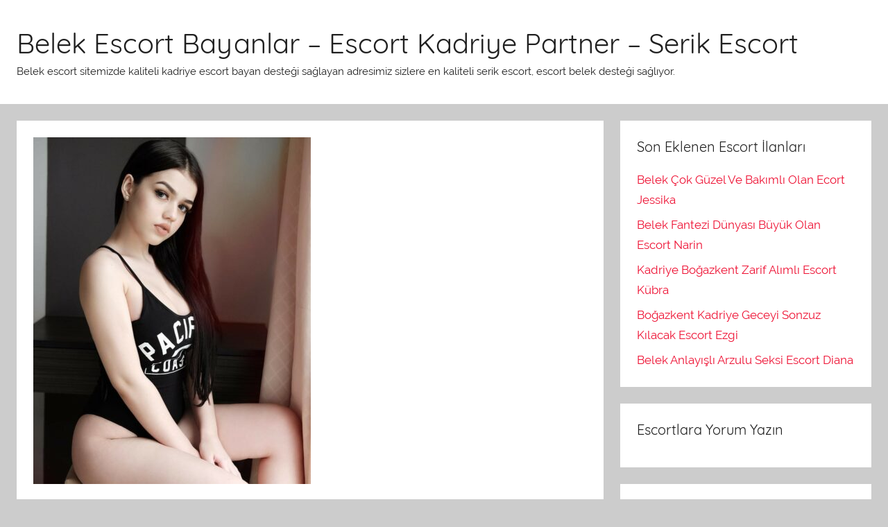

--- FILE ---
content_type: text/html; charset=UTF-8
request_url: http://www.naftalantour.com/muratpasa-grup-seks-yapan-escort-alina/
body_size: 11847
content:
<!DOCTYPE html>
<html dir="ltr" lang="tr" prefix="og: https://ogp.me/ns#">

<head>
<meta charset="UTF-8">
<meta name="viewport" content="width=device-width, initial-scale=1">
<link rel="profile" href="http://gmpg.org/xfn/11">
<script type="application/ld+json">
	{
	"@context": "https://schema.org",
	"@type": "Organization",
	"name": "Belek escort",
	"alternateName": "naftalantour Giriş",
	"url": "http://www.naftalantour.com/",
	"logo": "http://www.naftalantour.com/wp-content/uploads/2023/11/banner.jpg"
	}
	</script>
	<script type="application/ld+json">
	{
	"@context": "http://www.schema.org",
	"@type": "BreadcrumbList",
	"itemListElement": [
	{
	"@type": "ListItem",
	"position": 1,
	"item": {
	"@type": "WebPage",
	"@id": "/",
	"name": "naftalantour"
	}
	},
	{
	"@type": "ListItem",
	"position": 2,
	"item": {
	"@type": "WebPage",
	"@id": "/#belekescort",
	"name": "naftalantour"
	}
	}
	]
	}
	</script>
<title>Muratpaşa Grup Seks Yapan Escort Alina – Belek Escort Bayanlar - Escort Kadriye Partner - Serik Escort</title>

		<!-- All in One SEO 4.9.3 - aioseo.com -->
	<meta name="description" content="Rus kızlarını seven erkeklere sesleniyorum. Ben Muratpaşa escort Alina, ilişkilerini istekli ve son derece kaliteli hizmet sunan bir bayan olarak yatağınızda sizleri adeta coşturacak kadar azgın olduğumu söylemek istedim. Genelde beni gören ve zevkten ağzının suları akan beylere seslenmek istiyorum her zaman için beni seçtiğinize mutlu olacaksınız çünkü ben bu şehrin en iyisi olduğumu çok" />
	<meta name="robots" content="max-image-preview:large" />
	<meta name="author" content="admin"/>
	<link rel="canonical" href="http://www.naftalantour.com/muratpasa-grup-seks-yapan-escort-alina/" />
	<meta name="generator" content="All in One SEO (AIOSEO) 4.9.3" />
		<meta property="og:locale" content="tr_TR" />
		<meta property="og:site_name" content="Belek Escort Bayanlar - Escort Kadriye Partner - Serik Escort – Belek escort sitemizde kaliteli kadriye escort bayan desteği sağlayan adresimiz sizlere en kaliteli serik escort, escort belek desteği sağlıyor." />
		<meta property="og:type" content="article" />
		<meta property="og:title" content="Muratpaşa Grup Seks Yapan Escort Alina – Belek Escort Bayanlar - Escort Kadriye Partner - Serik Escort" />
		<meta property="og:description" content="Rus kızlarını seven erkeklere sesleniyorum. Ben Muratpaşa escort Alina, ilişkilerini istekli ve son derece kaliteli hizmet sunan bir bayan olarak yatağınızda sizleri adeta coşturacak kadar azgın olduğumu söylemek istedim. Genelde beni gören ve zevkten ağzının suları akan beylere seslenmek istiyorum her zaman için beni seçtiğinize mutlu olacaksınız çünkü ben bu şehrin en iyisi olduğumu çok" />
		<meta property="og:url" content="http://www.naftalantour.com/muratpasa-grup-seks-yapan-escort-alina/" />
		<meta property="article:published_time" content="2023-06-07T12:42:53+03:00" />
		<meta property="article:modified_time" content="2023-06-07T12:42:53+03:00" />
		<meta name="twitter:card" content="summary" />
		<meta name="twitter:title" content="Muratpaşa Grup Seks Yapan Escort Alina – Belek Escort Bayanlar - Escort Kadriye Partner - Serik Escort" />
		<meta name="twitter:description" content="Rus kızlarını seven erkeklere sesleniyorum. Ben Muratpaşa escort Alina, ilişkilerini istekli ve son derece kaliteli hizmet sunan bir bayan olarak yatağınızda sizleri adeta coşturacak kadar azgın olduğumu söylemek istedim. Genelde beni gören ve zevkten ağzının suları akan beylere seslenmek istiyorum her zaman için beni seçtiğinize mutlu olacaksınız çünkü ben bu şehrin en iyisi olduğumu çok" />
		<script type="application/ld+json" class="aioseo-schema">
			{"@context":"https:\/\/schema.org","@graph":[{"@type":"BlogPosting","@id":"http:\/\/www.naftalantour.com\/muratpasa-grup-seks-yapan-escort-alina\/#blogposting","name":"Muratpa\u015fa Grup Seks Yapan Escort Alina \u2013 Belek Escort Bayanlar - Escort Kadriye Partner - Serik Escort","headline":"Muratpa\u015fa Grup Seks Yapan Escort Alina","author":{"@id":"http:\/\/www.naftalantour.com\/author\/admin\/#author"},"publisher":{"@id":"http:\/\/www.naftalantour.com\/#person"},"image":{"@type":"ImageObject","url":"http:\/\/www.naftalantour.com\/wp-content\/uploads\/2023\/06\/alina.jpg","width":400,"height":500},"datePublished":"2023-06-07T15:42:53+03:00","dateModified":"2023-06-07T15:42:53+03:00","inLanguage":"tr-TR","mainEntityOfPage":{"@id":"http:\/\/www.naftalantour.com\/muratpasa-grup-seks-yapan-escort-alina\/#webpage"},"isPartOf":{"@id":"http:\/\/www.naftalantour.com\/muratpasa-grup-seks-yapan-escort-alina\/#webpage"},"articleSection":"Muratpa\u015fa Escort"},{"@type":"BreadcrumbList","@id":"http:\/\/www.naftalantour.com\/muratpasa-grup-seks-yapan-escort-alina\/#breadcrumblist","itemListElement":[{"@type":"ListItem","@id":"http:\/\/www.naftalantour.com#listItem","position":1,"name":"Ev","item":"http:\/\/www.naftalantour.com","nextItem":{"@type":"ListItem","@id":"http:\/\/www.naftalantour.com\/kategori\/muratpasa-escort\/#listItem","name":"Muratpa\u015fa Escort"}},{"@type":"ListItem","@id":"http:\/\/www.naftalantour.com\/kategori\/muratpasa-escort\/#listItem","position":2,"name":"Muratpa\u015fa Escort","item":"http:\/\/www.naftalantour.com\/kategori\/muratpasa-escort\/","nextItem":{"@type":"ListItem","@id":"http:\/\/www.naftalantour.com\/muratpasa-grup-seks-yapan-escort-alina\/#listItem","name":"Muratpa\u015fa Grup Seks Yapan Escort Alina"},"previousItem":{"@type":"ListItem","@id":"http:\/\/www.naftalantour.com#listItem","name":"Ev"}},{"@type":"ListItem","@id":"http:\/\/www.naftalantour.com\/muratpasa-grup-seks-yapan-escort-alina\/#listItem","position":3,"name":"Muratpa\u015fa Grup Seks Yapan Escort Alina","previousItem":{"@type":"ListItem","@id":"http:\/\/www.naftalantour.com\/kategori\/muratpasa-escort\/#listItem","name":"Muratpa\u015fa Escort"}}]},{"@type":"Person","@id":"http:\/\/www.naftalantour.com\/#person","name":"admin","image":{"@type":"ImageObject","@id":"http:\/\/www.naftalantour.com\/muratpasa-grup-seks-yapan-escort-alina\/#personImage","url":"https:\/\/secure.gravatar.com\/avatar\/caa797548862861b637372b1f7f39b37408de47886295f7724fd4b4cbfe36f20?s=96&d=wavatar&r=g","width":96,"height":96,"caption":"admin"}},{"@type":"Person","@id":"http:\/\/www.naftalantour.com\/author\/admin\/#author","url":"http:\/\/www.naftalantour.com\/author\/admin\/","name":"admin","image":{"@type":"ImageObject","@id":"http:\/\/www.naftalantour.com\/muratpasa-grup-seks-yapan-escort-alina\/#authorImage","url":"https:\/\/secure.gravatar.com\/avatar\/caa797548862861b637372b1f7f39b37408de47886295f7724fd4b4cbfe36f20?s=96&d=wavatar&r=g","width":96,"height":96,"caption":"admin"}},{"@type":"WebPage","@id":"http:\/\/www.naftalantour.com\/muratpasa-grup-seks-yapan-escort-alina\/#webpage","url":"http:\/\/www.naftalantour.com\/muratpasa-grup-seks-yapan-escort-alina\/","name":"Muratpa\u015fa Grup Seks Yapan Escort Alina \u2013 Belek Escort Bayanlar - Escort Kadriye Partner - Serik Escort","description":"Rus k\u0131zlar\u0131n\u0131 seven erkeklere sesleniyorum. Ben Muratpa\u015fa escort Alina, ili\u015fkilerini istekli ve son derece kaliteli hizmet sunan bir bayan olarak yata\u011f\u0131n\u0131zda sizleri adeta co\u015fturacak kadar azg\u0131n oldu\u011fumu s\u00f6ylemek istedim. Genelde beni g\u00f6ren ve zevkten a\u011fz\u0131n\u0131n sular\u0131 akan beylere seslenmek istiyorum her zaman i\u00e7in beni se\u00e7ti\u011finize mutlu olacaks\u0131n\u0131z \u00e7\u00fcnk\u00fc ben bu \u015fehrin en iyisi oldu\u011fumu \u00e7ok","inLanguage":"tr-TR","isPartOf":{"@id":"http:\/\/www.naftalantour.com\/#website"},"breadcrumb":{"@id":"http:\/\/www.naftalantour.com\/muratpasa-grup-seks-yapan-escort-alina\/#breadcrumblist"},"author":{"@id":"http:\/\/www.naftalantour.com\/author\/admin\/#author"},"creator":{"@id":"http:\/\/www.naftalantour.com\/author\/admin\/#author"},"image":{"@type":"ImageObject","url":"http:\/\/www.naftalantour.com\/wp-content\/uploads\/2023\/06\/alina.jpg","@id":"http:\/\/www.naftalantour.com\/muratpasa-grup-seks-yapan-escort-alina\/#mainImage","width":400,"height":500},"primaryImageOfPage":{"@id":"http:\/\/www.naftalantour.com\/muratpasa-grup-seks-yapan-escort-alina\/#mainImage"},"datePublished":"2023-06-07T15:42:53+03:00","dateModified":"2023-06-07T15:42:53+03:00"},{"@type":"WebSite","@id":"http:\/\/www.naftalantour.com\/#website","url":"http:\/\/www.naftalantour.com\/","name":"Belek Escort Bayanlar - Escort Kadriye Partner - Serik Escort","description":"Belek escort sitemizde kaliteli kadriye escort bayan deste\u011fi sa\u011flayan adresimiz sizlere en kaliteli serik escort, escort belek deste\u011fi sa\u011fl\u0131yor.","inLanguage":"tr-TR","publisher":{"@id":"http:\/\/www.naftalantour.com\/#person"}}]}
		</script>
		<!-- All in One SEO -->

<meta name="generator" content="Bu sitenin AMP ve CDN (İç Link) kurulumu NGY tarafından yapılmıştır."/><link rel="alternate" type="application/rss+xml" title="Belek Escort Bayanlar - Escort Kadriye Partner - Serik Escort &raquo; akışı" href="http://www.naftalantour.com/feed/" />
<link rel="alternate" type="application/rss+xml" title="Belek Escort Bayanlar - Escort Kadriye Partner - Serik Escort &raquo; yorum akışı" href="http://www.naftalantour.com/comments/feed/" />
<link rel="alternate" type="application/rss+xml" title="Belek Escort Bayanlar - Escort Kadriye Partner - Serik Escort &raquo; Muratpaşa Grup Seks Yapan Escort Alina yorum akışı" href="http://www.naftalantour.com/muratpasa-grup-seks-yapan-escort-alina/feed/" />
<link rel="alternate" title="oEmbed (JSON)" type="application/json+oembed" href="http://www.naftalantour.com/wp-json/oembed/1.0/embed?url=http%3A%2F%2Fwww.naftalantour.com%2Fmuratpasa-grup-seks-yapan-escort-alina%2F" />
<link rel="alternate" title="oEmbed (XML)" type="text/xml+oembed" href="http://www.naftalantour.com/wp-json/oembed/1.0/embed?url=http%3A%2F%2Fwww.naftalantour.com%2Fmuratpasa-grup-seks-yapan-escort-alina%2F&#038;format=xml" />
<style id='wp-img-auto-sizes-contain-inline-css' type='text/css'>
img:is([sizes=auto i],[sizes^="auto," i]){contain-intrinsic-size:3000px 1500px}
/*# sourceURL=wp-img-auto-sizes-contain-inline-css */
</style>
<link rel='stylesheet' id='donovan-custom-fonts-css' href='http://www.naftalantour.com/wp-content/themes/belek/assets/css/custom-fonts.css?ver=20180413' type='text/css' media='all' />
<style id='wp-emoji-styles-inline-css' type='text/css'>

	img.wp-smiley, img.emoji {
		display: inline !important;
		border: none !important;
		box-shadow: none !important;
		height: 1em !important;
		width: 1em !important;
		margin: 0 0.07em !important;
		vertical-align: -0.1em !important;
		background: none !important;
		padding: 0 !important;
	}
/*# sourceURL=wp-emoji-styles-inline-css */
</style>
<style id='wp-block-library-inline-css' type='text/css'>
:root{--wp-block-synced-color:#7a00df;--wp-block-synced-color--rgb:122,0,223;--wp-bound-block-color:var(--wp-block-synced-color);--wp-editor-canvas-background:#ddd;--wp-admin-theme-color:#007cba;--wp-admin-theme-color--rgb:0,124,186;--wp-admin-theme-color-darker-10:#006ba1;--wp-admin-theme-color-darker-10--rgb:0,107,160.5;--wp-admin-theme-color-darker-20:#005a87;--wp-admin-theme-color-darker-20--rgb:0,90,135;--wp-admin-border-width-focus:2px}@media (min-resolution:192dpi){:root{--wp-admin-border-width-focus:1.5px}}.wp-element-button{cursor:pointer}:root .has-very-light-gray-background-color{background-color:#eee}:root .has-very-dark-gray-background-color{background-color:#313131}:root .has-very-light-gray-color{color:#eee}:root .has-very-dark-gray-color{color:#313131}:root .has-vivid-green-cyan-to-vivid-cyan-blue-gradient-background{background:linear-gradient(135deg,#00d084,#0693e3)}:root .has-purple-crush-gradient-background{background:linear-gradient(135deg,#34e2e4,#4721fb 50%,#ab1dfe)}:root .has-hazy-dawn-gradient-background{background:linear-gradient(135deg,#faaca8,#dad0ec)}:root .has-subdued-olive-gradient-background{background:linear-gradient(135deg,#fafae1,#67a671)}:root .has-atomic-cream-gradient-background{background:linear-gradient(135deg,#fdd79a,#004a59)}:root .has-nightshade-gradient-background{background:linear-gradient(135deg,#330968,#31cdcf)}:root .has-midnight-gradient-background{background:linear-gradient(135deg,#020381,#2874fc)}:root{--wp--preset--font-size--normal:16px;--wp--preset--font-size--huge:42px}.has-regular-font-size{font-size:1em}.has-larger-font-size{font-size:2.625em}.has-normal-font-size{font-size:var(--wp--preset--font-size--normal)}.has-huge-font-size{font-size:var(--wp--preset--font-size--huge)}.has-text-align-center{text-align:center}.has-text-align-left{text-align:left}.has-text-align-right{text-align:right}.has-fit-text{white-space:nowrap!important}#end-resizable-editor-section{display:none}.aligncenter{clear:both}.items-justified-left{justify-content:flex-start}.items-justified-center{justify-content:center}.items-justified-right{justify-content:flex-end}.items-justified-space-between{justify-content:space-between}.screen-reader-text{border:0;clip-path:inset(50%);height:1px;margin:-1px;overflow:hidden;padding:0;position:absolute;width:1px;word-wrap:normal!important}.screen-reader-text:focus{background-color:#ddd;clip-path:none;color:#444;display:block;font-size:1em;height:auto;left:5px;line-height:normal;padding:15px 23px 14px;text-decoration:none;top:5px;width:auto;z-index:100000}html :where(.has-border-color){border-style:solid}html :where([style*=border-top-color]){border-top-style:solid}html :where([style*=border-right-color]){border-right-style:solid}html :where([style*=border-bottom-color]){border-bottom-style:solid}html :where([style*=border-left-color]){border-left-style:solid}html :where([style*=border-width]){border-style:solid}html :where([style*=border-top-width]){border-top-style:solid}html :where([style*=border-right-width]){border-right-style:solid}html :where([style*=border-bottom-width]){border-bottom-style:solid}html :where([style*=border-left-width]){border-left-style:solid}html :where(img[class*=wp-image-]){height:auto;max-width:100%}:where(figure){margin:0 0 1em}html :where(.is-position-sticky){--wp-admin--admin-bar--position-offset:var(--wp-admin--admin-bar--height,0px)}@media screen and (max-width:600px){html :where(.is-position-sticky){--wp-admin--admin-bar--position-offset:0px}}

/*# sourceURL=wp-block-library-inline-css */
</style><style id='global-styles-inline-css' type='text/css'>
:root{--wp--preset--aspect-ratio--square: 1;--wp--preset--aspect-ratio--4-3: 4/3;--wp--preset--aspect-ratio--3-4: 3/4;--wp--preset--aspect-ratio--3-2: 3/2;--wp--preset--aspect-ratio--2-3: 2/3;--wp--preset--aspect-ratio--16-9: 16/9;--wp--preset--aspect-ratio--9-16: 9/16;--wp--preset--color--black: #202020;--wp--preset--color--cyan-bluish-gray: #abb8c3;--wp--preset--color--white: #ffffff;--wp--preset--color--pale-pink: #f78da7;--wp--preset--color--vivid-red: #cf2e2e;--wp--preset--color--luminous-vivid-orange: #ff6900;--wp--preset--color--luminous-vivid-amber: #fcb900;--wp--preset--color--light-green-cyan: #7bdcb5;--wp--preset--color--vivid-green-cyan: #00d084;--wp--preset--color--pale-cyan-blue: #8ed1fc;--wp--preset--color--vivid-cyan-blue: #0693e3;--wp--preset--color--vivid-purple: #9b51e0;--wp--preset--color--primary: #ee1133;--wp--preset--color--light-gray: #f2f2f2;--wp--preset--color--dark-gray: #666666;--wp--preset--gradient--vivid-cyan-blue-to-vivid-purple: linear-gradient(135deg,rgb(6,147,227) 0%,rgb(155,81,224) 100%);--wp--preset--gradient--light-green-cyan-to-vivid-green-cyan: linear-gradient(135deg,rgb(122,220,180) 0%,rgb(0,208,130) 100%);--wp--preset--gradient--luminous-vivid-amber-to-luminous-vivid-orange: linear-gradient(135deg,rgb(252,185,0) 0%,rgb(255,105,0) 100%);--wp--preset--gradient--luminous-vivid-orange-to-vivid-red: linear-gradient(135deg,rgb(255,105,0) 0%,rgb(207,46,46) 100%);--wp--preset--gradient--very-light-gray-to-cyan-bluish-gray: linear-gradient(135deg,rgb(238,238,238) 0%,rgb(169,184,195) 100%);--wp--preset--gradient--cool-to-warm-spectrum: linear-gradient(135deg,rgb(74,234,220) 0%,rgb(151,120,209) 20%,rgb(207,42,186) 40%,rgb(238,44,130) 60%,rgb(251,105,98) 80%,rgb(254,248,76) 100%);--wp--preset--gradient--blush-light-purple: linear-gradient(135deg,rgb(255,206,236) 0%,rgb(152,150,240) 100%);--wp--preset--gradient--blush-bordeaux: linear-gradient(135deg,rgb(254,205,165) 0%,rgb(254,45,45) 50%,rgb(107,0,62) 100%);--wp--preset--gradient--luminous-dusk: linear-gradient(135deg,rgb(255,203,112) 0%,rgb(199,81,192) 50%,rgb(65,88,208) 100%);--wp--preset--gradient--pale-ocean: linear-gradient(135deg,rgb(255,245,203) 0%,rgb(182,227,212) 50%,rgb(51,167,181) 100%);--wp--preset--gradient--electric-grass: linear-gradient(135deg,rgb(202,248,128) 0%,rgb(113,206,126) 100%);--wp--preset--gradient--midnight: linear-gradient(135deg,rgb(2,3,129) 0%,rgb(40,116,252) 100%);--wp--preset--font-size--small: 13px;--wp--preset--font-size--medium: 20px;--wp--preset--font-size--large: 36px;--wp--preset--font-size--x-large: 42px;--wp--preset--spacing--20: 0.44rem;--wp--preset--spacing--30: 0.67rem;--wp--preset--spacing--40: 1rem;--wp--preset--spacing--50: 1.5rem;--wp--preset--spacing--60: 2.25rem;--wp--preset--spacing--70: 3.38rem;--wp--preset--spacing--80: 5.06rem;--wp--preset--shadow--natural: 6px 6px 9px rgba(0, 0, 0, 0.2);--wp--preset--shadow--deep: 12px 12px 50px rgba(0, 0, 0, 0.4);--wp--preset--shadow--sharp: 6px 6px 0px rgba(0, 0, 0, 0.2);--wp--preset--shadow--outlined: 6px 6px 0px -3px rgb(255, 255, 255), 6px 6px rgb(0, 0, 0);--wp--preset--shadow--crisp: 6px 6px 0px rgb(0, 0, 0);}:where(.is-layout-flex){gap: 0.5em;}:where(.is-layout-grid){gap: 0.5em;}body .is-layout-flex{display: flex;}.is-layout-flex{flex-wrap: wrap;align-items: center;}.is-layout-flex > :is(*, div){margin: 0;}body .is-layout-grid{display: grid;}.is-layout-grid > :is(*, div){margin: 0;}:where(.wp-block-columns.is-layout-flex){gap: 2em;}:where(.wp-block-columns.is-layout-grid){gap: 2em;}:where(.wp-block-post-template.is-layout-flex){gap: 1.25em;}:where(.wp-block-post-template.is-layout-grid){gap: 1.25em;}.has-black-color{color: var(--wp--preset--color--black) !important;}.has-cyan-bluish-gray-color{color: var(--wp--preset--color--cyan-bluish-gray) !important;}.has-white-color{color: var(--wp--preset--color--white) !important;}.has-pale-pink-color{color: var(--wp--preset--color--pale-pink) !important;}.has-vivid-red-color{color: var(--wp--preset--color--vivid-red) !important;}.has-luminous-vivid-orange-color{color: var(--wp--preset--color--luminous-vivid-orange) !important;}.has-luminous-vivid-amber-color{color: var(--wp--preset--color--luminous-vivid-amber) !important;}.has-light-green-cyan-color{color: var(--wp--preset--color--light-green-cyan) !important;}.has-vivid-green-cyan-color{color: var(--wp--preset--color--vivid-green-cyan) !important;}.has-pale-cyan-blue-color{color: var(--wp--preset--color--pale-cyan-blue) !important;}.has-vivid-cyan-blue-color{color: var(--wp--preset--color--vivid-cyan-blue) !important;}.has-vivid-purple-color{color: var(--wp--preset--color--vivid-purple) !important;}.has-black-background-color{background-color: var(--wp--preset--color--black) !important;}.has-cyan-bluish-gray-background-color{background-color: var(--wp--preset--color--cyan-bluish-gray) !important;}.has-white-background-color{background-color: var(--wp--preset--color--white) !important;}.has-pale-pink-background-color{background-color: var(--wp--preset--color--pale-pink) !important;}.has-vivid-red-background-color{background-color: var(--wp--preset--color--vivid-red) !important;}.has-luminous-vivid-orange-background-color{background-color: var(--wp--preset--color--luminous-vivid-orange) !important;}.has-luminous-vivid-amber-background-color{background-color: var(--wp--preset--color--luminous-vivid-amber) !important;}.has-light-green-cyan-background-color{background-color: var(--wp--preset--color--light-green-cyan) !important;}.has-vivid-green-cyan-background-color{background-color: var(--wp--preset--color--vivid-green-cyan) !important;}.has-pale-cyan-blue-background-color{background-color: var(--wp--preset--color--pale-cyan-blue) !important;}.has-vivid-cyan-blue-background-color{background-color: var(--wp--preset--color--vivid-cyan-blue) !important;}.has-vivid-purple-background-color{background-color: var(--wp--preset--color--vivid-purple) !important;}.has-black-border-color{border-color: var(--wp--preset--color--black) !important;}.has-cyan-bluish-gray-border-color{border-color: var(--wp--preset--color--cyan-bluish-gray) !important;}.has-white-border-color{border-color: var(--wp--preset--color--white) !important;}.has-pale-pink-border-color{border-color: var(--wp--preset--color--pale-pink) !important;}.has-vivid-red-border-color{border-color: var(--wp--preset--color--vivid-red) !important;}.has-luminous-vivid-orange-border-color{border-color: var(--wp--preset--color--luminous-vivid-orange) !important;}.has-luminous-vivid-amber-border-color{border-color: var(--wp--preset--color--luminous-vivid-amber) !important;}.has-light-green-cyan-border-color{border-color: var(--wp--preset--color--light-green-cyan) !important;}.has-vivid-green-cyan-border-color{border-color: var(--wp--preset--color--vivid-green-cyan) !important;}.has-pale-cyan-blue-border-color{border-color: var(--wp--preset--color--pale-cyan-blue) !important;}.has-vivid-cyan-blue-border-color{border-color: var(--wp--preset--color--vivid-cyan-blue) !important;}.has-vivid-purple-border-color{border-color: var(--wp--preset--color--vivid-purple) !important;}.has-vivid-cyan-blue-to-vivid-purple-gradient-background{background: var(--wp--preset--gradient--vivid-cyan-blue-to-vivid-purple) !important;}.has-light-green-cyan-to-vivid-green-cyan-gradient-background{background: var(--wp--preset--gradient--light-green-cyan-to-vivid-green-cyan) !important;}.has-luminous-vivid-amber-to-luminous-vivid-orange-gradient-background{background: var(--wp--preset--gradient--luminous-vivid-amber-to-luminous-vivid-orange) !important;}.has-luminous-vivid-orange-to-vivid-red-gradient-background{background: var(--wp--preset--gradient--luminous-vivid-orange-to-vivid-red) !important;}.has-very-light-gray-to-cyan-bluish-gray-gradient-background{background: var(--wp--preset--gradient--very-light-gray-to-cyan-bluish-gray) !important;}.has-cool-to-warm-spectrum-gradient-background{background: var(--wp--preset--gradient--cool-to-warm-spectrum) !important;}.has-blush-light-purple-gradient-background{background: var(--wp--preset--gradient--blush-light-purple) !important;}.has-blush-bordeaux-gradient-background{background: var(--wp--preset--gradient--blush-bordeaux) !important;}.has-luminous-dusk-gradient-background{background: var(--wp--preset--gradient--luminous-dusk) !important;}.has-pale-ocean-gradient-background{background: var(--wp--preset--gradient--pale-ocean) !important;}.has-electric-grass-gradient-background{background: var(--wp--preset--gradient--electric-grass) !important;}.has-midnight-gradient-background{background: var(--wp--preset--gradient--midnight) !important;}.has-small-font-size{font-size: var(--wp--preset--font-size--small) !important;}.has-medium-font-size{font-size: var(--wp--preset--font-size--medium) !important;}.has-large-font-size{font-size: var(--wp--preset--font-size--large) !important;}.has-x-large-font-size{font-size: var(--wp--preset--font-size--x-large) !important;}
/*# sourceURL=global-styles-inline-css */
</style>

<style id='classic-theme-styles-inline-css' type='text/css'>
/*! This file is auto-generated */
.wp-block-button__link{color:#fff;background-color:#32373c;border-radius:9999px;box-shadow:none;text-decoration:none;padding:calc(.667em + 2px) calc(1.333em + 2px);font-size:1.125em}.wp-block-file__button{background:#32373c;color:#fff;text-decoration:none}
/*# sourceURL=/wp-includes/css/classic-themes.min.css */
</style>
<link rel='stylesheet' id='dashicons-css' href='http://www.naftalantour.com/wp-includes/css/dashicons.min.css?ver=6.9' type='text/css' media='all' />
<link rel='stylesheet' id='admin-bar-css' href='http://www.naftalantour.com/wp-includes/css/admin-bar.min.css?ver=6.9' type='text/css' media='all' />
<style id='admin-bar-inline-css' type='text/css'>

    /* Hide CanvasJS credits for P404 charts specifically */
    #p404RedirectChart .canvasjs-chart-credit {
        display: none !important;
    }
    
    #p404RedirectChart canvas {
        border-radius: 6px;
    }

    .p404-redirect-adminbar-weekly-title {
        font-weight: bold;
        font-size: 14px;
        color: #fff;
        margin-bottom: 6px;
    }

    #wpadminbar #wp-admin-bar-p404_free_top_button .ab-icon:before {
        content: "\f103";
        color: #dc3545;
        top: 3px;
    }
    
    #wp-admin-bar-p404_free_top_button .ab-item {
        min-width: 80px !important;
        padding: 0px !important;
    }
    
    /* Ensure proper positioning and z-index for P404 dropdown */
    .p404-redirect-adminbar-dropdown-wrap { 
        min-width: 0; 
        padding: 0;
        position: static !important;
    }
    
    #wpadminbar #wp-admin-bar-p404_free_top_button_dropdown {
        position: static !important;
    }
    
    #wpadminbar #wp-admin-bar-p404_free_top_button_dropdown .ab-item {
        padding: 0 !important;
        margin: 0 !important;
    }
    
    .p404-redirect-dropdown-container {
        min-width: 340px;
        padding: 18px 18px 12px 18px;
        background: #23282d !important;
        color: #fff;
        border-radius: 12px;
        box-shadow: 0 8px 32px rgba(0,0,0,0.25);
        margin-top: 10px;
        position: relative !important;
        z-index: 999999 !important;
        display: block !important;
        border: 1px solid #444;
    }
    
    /* Ensure P404 dropdown appears on hover */
    #wpadminbar #wp-admin-bar-p404_free_top_button .p404-redirect-dropdown-container { 
        display: none !important;
    }
    
    #wpadminbar #wp-admin-bar-p404_free_top_button:hover .p404-redirect-dropdown-container { 
        display: block !important;
    }
    
    #wpadminbar #wp-admin-bar-p404_free_top_button:hover #wp-admin-bar-p404_free_top_button_dropdown .p404-redirect-dropdown-container {
        display: block !important;
    }
    
    .p404-redirect-card {
        background: #2c3338;
        border-radius: 8px;
        padding: 18px 18px 12px 18px;
        box-shadow: 0 2px 8px rgba(0,0,0,0.07);
        display: flex;
        flex-direction: column;
        align-items: flex-start;
        border: 1px solid #444;
    }
    
    .p404-redirect-btn {
        display: inline-block;
        background: #dc3545;
        color: #fff !important;
        font-weight: bold;
        padding: 5px 22px;
        border-radius: 8px;
        text-decoration: none;
        font-size: 17px;
        transition: background 0.2s, box-shadow 0.2s;
        margin-top: 8px;
        box-shadow: 0 2px 8px rgba(220,53,69,0.15);
        text-align: center;
        line-height: 1.6;
    }
    
    .p404-redirect-btn:hover {
        background: #c82333;
        color: #fff !important;
        box-shadow: 0 4px 16px rgba(220,53,69,0.25);
    }
    
    /* Prevent conflicts with other admin bar dropdowns */
    #wpadminbar .ab-top-menu > li:hover > .ab-item,
    #wpadminbar .ab-top-menu > li.hover > .ab-item {
        z-index: auto;
    }
    
    #wpadminbar #wp-admin-bar-p404_free_top_button:hover > .ab-item {
        z-index: 999998 !important;
    }
    
/*# sourceURL=admin-bar-inline-css */
</style>
<link rel='stylesheet' id='donovan-stylesheet-css' href='http://www.naftalantour.com/wp-content/themes/belek/style.css?ver=1.7.1' type='text/css' media='all' />
<script type="text/javascript" src="http://www.naftalantour.com/wp-content/themes/belek/assets/js/svgxuse.min.js?ver=1.2.6" id="svgxuse-js"></script>
<link rel="https://api.w.org/" href="http://www.naftalantour.com/wp-json/" /><link rel="alternate" title="JSON" type="application/json" href="http://www.naftalantour.com/wp-json/wp/v2/posts/2501" /><link rel="EditURI" type="application/rsd+xml" title="RSD" href="http://www.naftalantour.com/xmlrpc.php?rsd" />
<meta name="generator" content="WordPress 6.9" />
<link rel='shortlink' href='http://www.naftalantour.com/?p=2501' />
			<link rel="alternate" type="text/html" media="only screen and (max-width: 600px)" href="http://naftalan.store/muratpasa-grup-seks-yapan-escort-alina/"><link rel="amphtml" href="http://naftalan.store/muratpasa-grup-seks-yapan-escort-alina/">
			<link rel="pingback" href="http://www.naftalantour.com/xmlrpc.php">
<style type="text/css">.recentcomments a{display:inline !important;padding:0 !important;margin:0 !important;}</style>		<style type="text/css" id="wp-custom-css">
			.button-wrap {
    display: grid;
    grid-template-columns: repeat(auto-fit, minmax(200px, 1fr));
    gap: 10px;;
   margin-bottom:15px;
}

.button-wrap a {
    display: flex;
    align-items: center;
    justify-content: center;
    font-size: 18px;
    padding: 10px;
    border-radius: 6px;
    color: #fff !important
    text-decoration: none;
}
.wp-btn {
    background: #25D366;
		color:white;
}

.call-btn {
    background: #2878bf;
		color:white;
}
.tg-btn {
    background: #0088cc;
		color:white;
}		</style>
		</head>

<body class="wp-singular post-template-default single single-post postid-2501 single-format-standard wp-embed-responsive wp-theme-belek blog-grid-layout">

	<div id="page" class="site">
		<a class="skip-link screen-reader-text" href="#content">Skip to content</a>

		
		<header id="masthead" class="site-header clearfix" role="banner">

			<div class="header-main container clearfix">

				<div id="logo" class="site-branding clearfix">

										
			<p class="site-title"><a href="http://www.naftalantour.com/" rel="home">Belek Escort Bayanlar &#8211; Escort Kadriye Partner &#8211; Serik Escort</a></p>

							
			<p class="site-description">Belek escort sitemizde kaliteli kadriye escort bayan desteği sağlayan adresimiz sizlere en kaliteli serik escort, escort belek desteği sağlıyor.</p>

			
				</div><!-- .site-branding -->

				
			</div><!-- .header-main -->

			


			
			
		</header><!-- #masthead -->

		<div id="content" class="site-content container">

	<div id="primary" class="content-area">
		<main id="main" class="site-main">

		
<article id="post-2501" class="post-2501 post type-post status-publish format-standard has-post-thumbnail hentry category-muratpasa-escort">

	
			<div class="post-image">
				<img width="400" height="500" src="http://www.naftalantour.com/wp-content/uploads/2023/06/alina.jpg" class="attachment-post-thumbnail size-post-thumbnail wp-post-image" alt="" decoding="async" fetchpriority="high" srcset="http://www.naftalantour.com/wp-content/uploads/2023/06/alina.jpg 400w, http://www.naftalantour.com/wp-content/uploads/2023/06/alina-240x300.jpg 240w" sizes="(max-width: 400px) 100vw, 400px" />			</div>

			
	<div class="post-content">

		<header class="entry-header">

			<h1 class="entry-title">Muratpaşa Grup Seks Yapan Escort Alina</h1>
			<div class="entry-meta post-details"><span class="posted-on meta-date">Posted on <a href="http://www.naftalantour.com/muratpasa-grup-seks-yapan-escort-alina/" rel="bookmark"><time class="entry-date published updated" datetime="2023-06-07T15:42:53+03:00">7 Haziran 2023</time></a></span><span class="posted-by meta-author"> by <span class="author vcard"><a class="url fn n" href="http://www.naftalantour.com/author/admin/" title="View all posts by admin" rel="author">admin</a></span></span></div>
		</header><!-- .entry-header -->

		<div class="entry-content clearfix">

			
<div class="button-wrap">

    <a class="wp-btn"
       href="https://wa.me/?text=Merhaba%2C+www.naftalantour.com+sitesinden+ula%C5%9F%C4%B1yorum."
       style="display:none;"
       target="_blank">
        Whatsapp
    </a>

    <a class="call-btn"
       href="tel:"
       style="display:none;"
       target="_top">
        Tıkla Ara Konuş
    </a>

    <a class="tg-btn"
       href="https://t.me/?text=Merhaba%2C+www.naftalantour.com+sitesinden+ula%C5%9F%C4%B1yorum."
       style="display:none;"
       target="_blank">
        Telegram
    </a>

</div><p>Rus kızlarını seven erkeklere sesleniyorum. Ben <a href="http://www.naftalantour.com/kategori/muratpasa-escort/">Muratpaşa escort</a> Alina, ilişkilerini istekli ve son derece kaliteli hizmet sunan bir bayan olarak yatağınızda sizleri adeta coşturacak kadar azgın olduğumu söylemek istedim. Genelde beni gören ve zevkten ağzının suları akan beylere seslenmek istiyorum her zaman için beni seçtiğinize mutlu olacaksınız çünkü ben bu şehrin en iyisi olduğumu çok önceden kanıtladım. Zaten benimle aynı yatağa geçtiğinizde vereceğim hizmet karşısında mum gibi eriyecek ve benimle bir kez daha birlikte olmak isteyeceksiniz. Ama şunuda belirtmek isterim sizlerin bana davranışına göre ben davranırım karşımdaki partnerim benim bir bayan olduğumu unutmaz ise bende onların bir erkek olduklarını unutmam ve saygıda asla kusur etmeden işimi yapar yanınızdan öyle ayrılırım. Daha sonrasında zaten siz beni seçtiğiniz için oldukça mutlu olacaksınız. Rusya’nın bayanlarının ne kadar azgın olduklarını bilmeyen yoktur sanırım içinizde işte ben o bayanlardan birisi olarak sizlere hizmet veriyorum ve aldığınız hizmetten asla pişman olmayacaksınız bunuda sizlere belirtmek isterim. Uzun boylu zayıf bir bayanım sürekli topuklu ayakkabı giyerim ve seksi kıyafetler ile erkeğimi her zaman büyüler ve beni tekrar arzulaması için ne gerekiyorsa onu yaparım. Sizlerin davet edeceği otellere veya evlere taksi ile gelerek hizmet veriyorum kusursuz ve sevgili tadında bir ilişki isteyen beylerin ilgi odağı olmayı da seven bir bayanım. Erkeler her zaman için kendisine ilgi gösteren bayanlardan hoşlanırlar zaten bende böyle birisi olduğum için benimle sorun yaşamayacaksınız ama dediğim gibi bu tamamen size bağlı siz para verdim her şeyi yaparım gibi akıllara girmeye kalkarsanız yanınızdan hemen ayrılarak sizlere asla bir daha gelmek istemem.</p>

			
		</div><!-- .entry-content -->

		
	</div><!-- .post-content -->

	<footer class="entry-footer post-details">
		<div class="entry-categories"> <svg class="icon icon-category" aria-hidden="true" role="img"> <use xlink:href="http://www.naftalantour.com/wp-content/themes/belek/assets/icons/genericons-neue.svg#category"></use> </svg><a href="http://www.naftalantour.com/kategori/muratpasa-escort/" rel="category tag">Muratpaşa Escort</a></div>	</footer><!-- .entry-footer -->

</article>

	<nav class="navigation post-navigation" aria-label="Yazılar">
		<h2 class="screen-reader-text">Yazı gezinmesi</h2>
		<div class="nav-links"><div class="nav-previous"><a href="http://www.naftalantour.com/belek-yasamayi-sevdiren-escort-masa/" rel="prev"><span class="nav-link-text">Previous Post</span><h3 class="entry-title">Belek Yaşamayı Sevdiren Escort Maşa</h3></a></div><div class="nav-next"><a href="http://www.naftalantour.com/alanya-siki-dolgiun-popolu-escort-yana/" rel="next"><span class="nav-link-text">Next Post</span><h3 class="entry-title">Alanya Sıkı Dolgıun Popolu Escort Yana</h3></a></div></div>
	</nav>
<div id="comments" class="comments-area">

		<div id="respond" class="comment-respond">
		<h3 id="reply-title" class="comment-reply-title">Bir yanıt yazın <small><a rel="nofollow" id="cancel-comment-reply-link" href="/muratpasa-grup-seks-yapan-escort-alina/#respond" style="display:none;">Yanıtı iptal et</a></small></h3><form action="http://www.naftalantour.com/wp-comments-post.php" method="post" id="commentform" class="comment-form"><p class="comment-notes"><span id="email-notes">E-posta adresiniz yayınlanmayacak.</span> <span class="required-field-message">Gerekli alanlar <span class="required">*</span> ile işaretlenmişlerdir</span></p><p class="comment-form-comment"><label for="comment">Yorum <span class="required">*</span></label> <textarea id="comment" name="comment" cols="45" rows="8" maxlength="65525" required></textarea></p><p class="comment-form-author"><label for="author">Ad <span class="required">*</span></label> <input id="author" name="author" type="text" value="" size="30" maxlength="245" autocomplete="name" required /></p>
<p class="comment-form-email"><label for="email">E-posta <span class="required">*</span></label> <input id="email" name="email" type="email" value="" size="30" maxlength="100" aria-describedby="email-notes" autocomplete="email" required /></p>
<p class="comment-form-url"><label for="url">İnternet sitesi</label> <input id="url" name="url" type="url" value="" size="30" maxlength="200" autocomplete="url" /></p>
<p class="comment-form-cookies-consent"><input id="wp-comment-cookies-consent" name="wp-comment-cookies-consent" type="checkbox" value="yes" /> <label for="wp-comment-cookies-consent">Daha sonraki yorumlarımda kullanılması için adım, e-posta adresim ve site adresim bu tarayıcıya kaydedilsin.</label></p>
<p class="form-submit"><input name="submit" type="submit" id="submit" class="submit" value="Yorum gönder" /> <input type='hidden' name='comment_post_ID' value='2501' id='comment_post_ID' />
<input type='hidden' name='comment_parent' id='comment_parent' value='0' />
</p></form>	</div><!-- #respond -->
	
</div><!-- #comments -->

		</main><!-- #main -->
	</div><!-- #primary -->


	<section id="secondary" class="sidebar widget-area clearfix" role="complementary">

		
		<section id="recent-posts-2" class="widget widget_recent_entries">
		<h4 class="widget-title">Son Eklenen Escort İlanları</h4>
		<ul>
											<li>
					<a href="http://www.naftalantour.com/belek-cok-guzel-ve-bakimli-olan-ecort-jessika/">Belek Çok Güzel Ve Bakımlı Olan Ecort Jessika</a>
									</li>
											<li>
					<a href="http://www.naftalantour.com/belek-fantezi-dunyasi-buyuk-olan-escort-narin/">Belek Fantezi Dünyası Büyük Olan Escort Narin</a>
									</li>
											<li>
					<a href="http://www.naftalantour.com/kadriye-bogazkent-zarif-alimli-escort-kubra/">Kadriye Boğazkent Zarif Alımlı Escort Kübra</a>
									</li>
											<li>
					<a href="http://www.naftalantour.com/bogazkent-kadriye-geceyi-sonzuz-kilacak-escort-ezgi/">Boğazkent Kadriye Geceyi Sonzuz Kılacak Escort Ezgi</a>
									</li>
											<li>
					<a href="http://www.naftalantour.com/belek-anlayisli-arzulu-seksi-escort-diana/">Belek Anlayışlı Arzulu Seksi Escort Diana</a>
									</li>
					</ul>

		</section><section id="recent-comments-2" class="widget widget_recent_comments"><h4 class="widget-title">Escortlara Yorum Yazın</h4><ul id="recentcomments"></ul></section><section id="categories-2" class="widget widget_categories"><h4 class="widget-title">Escort İlanları</h4>
			<ul>
					<li class="cat-item cat-item-6"><a href="http://www.naftalantour.com/kategori/alanya-escort/">Alanya Escort</a>
</li>
	<li class="cat-item cat-item-4"><a href="http://www.naftalantour.com/kategori/belek-escort/">Belek Escort</a>
</li>
	<li class="cat-item cat-item-8"><a href="http://www.naftalantour.com/kategori/bogazkent-escort/">Boğazkent Escort</a>
</li>
	<li class="cat-item cat-item-3"><a href="http://www.naftalantour.com/kategori/kadriye-escort/">Kadriye Escort</a>
</li>
	<li class="cat-item cat-item-2"><a href="http://www.naftalantour.com/kategori/manavgat-escort/">Manavgat Escort</a>
</li>
	<li class="cat-item cat-item-5"><a href="http://www.naftalantour.com/kategori/manavgat-side-escort/">Manavgat Side Escort</a>
</li>
	<li class="cat-item cat-item-9"><a href="http://www.naftalantour.com/kategori/muratpasa-escort/">Muratpaşa Escort</a>
</li>
	<li class="cat-item cat-item-7"><a href="http://www.naftalantour.com/kategori/serik-escort/">Serik Escort</a>
</li>
	<li class="cat-item cat-item-1"><a href="http://www.naftalantour.com/kategori/side-escort/">Side Escort</a>
</li>
			</ul>

			</section>
	</section><!-- #secondary -->


	</div><!-- #content -->

	
	<div id="footer" class="footer-wrap">

		<footer id="colophon" class="site-footer container clearfix" role="contentinfo">

			
			<div id="footer-line" class="site-info">
	<center><span style="color: #ffffff;"><a style="color: #ffffff;" title="manavgat escort" href="http://www.cokucuzasite.com/kategori/manavgat-side-escort" rel="dofollow">manavgat escort</a>  - <a style="color: #ffffff;" title="belek escort" href="http://www.naftalantour.com/" rel="dofollow">belek escort </a> - <a style="color: #ffffff;" title="escort manavgat" href="http://www.cokucuzasite.com/kategori/manavgat" rel="dofollow">escort manavgat</a> - <a style="color: #ffffff;" title="kadriye escort" href="http://www.naftalantour.com/" rel="dofollow">kadriye escort</a> - <a href="https://www.pornobf.com/" title="porno izle">porno izle</a></span></center>

		</footer><!-- #colophon -->

	</div>

</div><!-- #page -->

<script type="speculationrules">
{"prefetch":[{"source":"document","where":{"and":[{"href_matches":"/*"},{"not":{"href_matches":["/wp-*.php","/wp-admin/*","/wp-content/uploads/*","/wp-content/*","/wp-content/plugins/*","/wp-content/themes/belek/*","/*\\?(.+)"]}},{"not":{"selector_matches":"a[rel~=\"nofollow\"]"}},{"not":{"selector_matches":".no-prefetch, .no-prefetch a"}}]},"eagerness":"conservative"}]}
</script>
<script type="text/javascript" src="http://www.naftalantour.com/wp-includes/js/comment-reply.min.js?ver=6.9" id="comment-reply-js" async="async" data-wp-strategy="async" fetchpriority="low"></script>
<script id="wp-emoji-settings" type="application/json">
{"baseUrl":"https://s.w.org/images/core/emoji/17.0.2/72x72/","ext":".png","svgUrl":"https://s.w.org/images/core/emoji/17.0.2/svg/","svgExt":".svg","source":{"concatemoji":"http://www.naftalantour.com/wp-includes/js/wp-emoji-release.min.js?ver=6.9"}}
</script>
<script type="module">
/* <![CDATA[ */
/*! This file is auto-generated */
const a=JSON.parse(document.getElementById("wp-emoji-settings").textContent),o=(window._wpemojiSettings=a,"wpEmojiSettingsSupports"),s=["flag","emoji"];function i(e){try{var t={supportTests:e,timestamp:(new Date).valueOf()};sessionStorage.setItem(o,JSON.stringify(t))}catch(e){}}function c(e,t,n){e.clearRect(0,0,e.canvas.width,e.canvas.height),e.fillText(t,0,0);t=new Uint32Array(e.getImageData(0,0,e.canvas.width,e.canvas.height).data);e.clearRect(0,0,e.canvas.width,e.canvas.height),e.fillText(n,0,0);const a=new Uint32Array(e.getImageData(0,0,e.canvas.width,e.canvas.height).data);return t.every((e,t)=>e===a[t])}function p(e,t){e.clearRect(0,0,e.canvas.width,e.canvas.height),e.fillText(t,0,0);var n=e.getImageData(16,16,1,1);for(let e=0;e<n.data.length;e++)if(0!==n.data[e])return!1;return!0}function u(e,t,n,a){switch(t){case"flag":return n(e,"\ud83c\udff3\ufe0f\u200d\u26a7\ufe0f","\ud83c\udff3\ufe0f\u200b\u26a7\ufe0f")?!1:!n(e,"\ud83c\udde8\ud83c\uddf6","\ud83c\udde8\u200b\ud83c\uddf6")&&!n(e,"\ud83c\udff4\udb40\udc67\udb40\udc62\udb40\udc65\udb40\udc6e\udb40\udc67\udb40\udc7f","\ud83c\udff4\u200b\udb40\udc67\u200b\udb40\udc62\u200b\udb40\udc65\u200b\udb40\udc6e\u200b\udb40\udc67\u200b\udb40\udc7f");case"emoji":return!a(e,"\ud83e\u1fac8")}return!1}function f(e,t,n,a){let r;const o=(r="undefined"!=typeof WorkerGlobalScope&&self instanceof WorkerGlobalScope?new OffscreenCanvas(300,150):document.createElement("canvas")).getContext("2d",{willReadFrequently:!0}),s=(o.textBaseline="top",o.font="600 32px Arial",{});return e.forEach(e=>{s[e]=t(o,e,n,a)}),s}function r(e){var t=document.createElement("script");t.src=e,t.defer=!0,document.head.appendChild(t)}a.supports={everything:!0,everythingExceptFlag:!0},new Promise(t=>{let n=function(){try{var e=JSON.parse(sessionStorage.getItem(o));if("object"==typeof e&&"number"==typeof e.timestamp&&(new Date).valueOf()<e.timestamp+604800&&"object"==typeof e.supportTests)return e.supportTests}catch(e){}return null}();if(!n){if("undefined"!=typeof Worker&&"undefined"!=typeof OffscreenCanvas&&"undefined"!=typeof URL&&URL.createObjectURL&&"undefined"!=typeof Blob)try{var e="postMessage("+f.toString()+"("+[JSON.stringify(s),u.toString(),c.toString(),p.toString()].join(",")+"));",a=new Blob([e],{type:"text/javascript"});const r=new Worker(URL.createObjectURL(a),{name:"wpTestEmojiSupports"});return void(r.onmessage=e=>{i(n=e.data),r.terminate(),t(n)})}catch(e){}i(n=f(s,u,c,p))}t(n)}).then(e=>{for(const n in e)a.supports[n]=e[n],a.supports.everything=a.supports.everything&&a.supports[n],"flag"!==n&&(a.supports.everythingExceptFlag=a.supports.everythingExceptFlag&&a.supports[n]);var t;a.supports.everythingExceptFlag=a.supports.everythingExceptFlag&&!a.supports.flag,a.supports.everything||((t=a.source||{}).concatemoji?r(t.concatemoji):t.wpemoji&&t.twemoji&&(r(t.twemoji),r(t.wpemoji)))});
//# sourceURL=http://www.naftalantour.com/wp-includes/js/wp-emoji-loader.min.js
/* ]]> */
</script>
<div style="overflow: auto; position: absolute; height: 0pt; width: 0pt;">
<a rel='dofollow' href="https://www.amaredokan.com/" title="seks hikaye">seks hikaye</a>
<a rel='dofollow' href="http://www.cokucuzasite.com/" title="manavgat escort">manavgat escort</a>
<a href="http://www.moyty.com" title="sex porno" rel="dofollow">sex porno</a>
</div>
<center><img src="http://whos.amung.us/swidget/4101ttqrq4.png" height="15" width="80" rel="nofollow"></center>
<script defer src="https://static.cloudflareinsights.com/beacon.min.js/vcd15cbe7772f49c399c6a5babf22c1241717689176015" integrity="sha512-ZpsOmlRQV6y907TI0dKBHq9Md29nnaEIPlkf84rnaERnq6zvWvPUqr2ft8M1aS28oN72PdrCzSjY4U6VaAw1EQ==" data-cf-beacon='{"version":"2024.11.0","token":"4e177ff51f3f460081b6bb27896b57fe","r":1,"server_timing":{"name":{"cfCacheStatus":true,"cfEdge":true,"cfExtPri":true,"cfL4":true,"cfOrigin":true,"cfSpeedBrain":true},"location_startswith":null}}' crossorigin="anonymous"></script>
</body>
</html>

